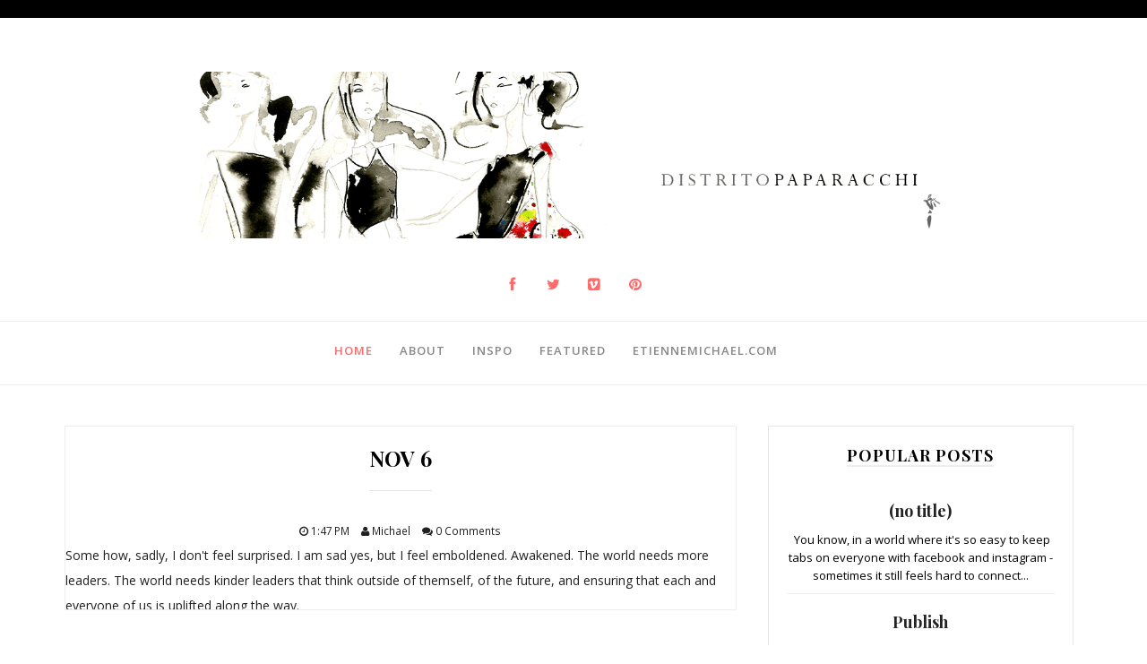

--- FILE ---
content_type: text/javascript; charset=UTF-8
request_url: https://www.paparacchi.com/feeds/posts/summary?max-results=1&alt=json-in-script&callback=hitungtotaldata
body_size: 8762
content:
// API callback
hitungtotaldata({"version":"1.0","encoding":"UTF-8","feed":{"xmlns":"http://www.w3.org/2005/Atom","xmlns$openSearch":"http://a9.com/-/spec/opensearchrss/1.0/","xmlns$blogger":"http://schemas.google.com/blogger/2008","xmlns$georss":"http://www.georss.org/georss","xmlns$gd":"http://schemas.google.com/g/2005","xmlns$thr":"http://purl.org/syndication/thread/1.0","id":{"$t":"tag:blogger.com,1999:blog-4958133747818995532"},"updated":{"$t":"2025-10-24T10:49:21.357-04:00"},"category":[{"term":"Inspiration"},{"term":"Influential"},{"term":"NYC"},{"term":"SCAD"},{"term":"Fashion"},{"term":"Love"},{"term":"Youtube"},{"term":"Beautiful"},{"term":"Blogger"},{"term":"Style.com"},{"term":"DIY"},{"term":"Photography"},{"term":"Savannah"},{"term":"Beauty"},{"term":"Fashion Sketching"},{"term":"Michelle Phan"},{"term":"Musing"},{"term":"Alexander Wang"},{"term":"Catwalk"},{"term":"Dreams"},{"term":"Fourth of July"},{"term":"Hope"},{"term":"Marc Jacobs"},{"term":"New York"},{"term":"Sailor Moon"},{"term":"Scad fashion"},{"term":"The Alchemist"},{"term":"Thinking"},{"term":"Travel"},{"term":"Vogue"},{"term":"Washington DC"},{"term":"Adventure"},{"term":"Eckburg Hall"},{"term":"Friends"},{"term":"Michael Etienne Edwards"},{"term":"Paulo Coelho"},{"term":"Summer"},{"term":"Theory"},{"term":"Tim Gunn"},{"term":"Upper East Side"},{"term":"Vlog"},{"term":"thoughts"},{"term":"Bi Rain"},{"term":"Birthday"},{"term":"Brooklyn"},{"term":"Chinese New Year"},{"term":"Christmas"},{"term":"Derek Lam"},{"term":"District of Columbia"},{"term":"English Class"},{"term":"Fashion Illustration"},{"term":"Fashion Show"},{"term":"Flowers"},{"term":"Fun"},{"term":"Gossip Girl"},{"term":"Graduation"},{"term":"Green Tea"},{"term":"Inez Koberg"},{"term":"Instagram"},{"term":"Lanvin"},{"term":"Library"},{"term":"Life"},{"term":"Mac"},{"term":"Menswear"},{"term":"Mieko Tominaga"},{"term":"NY"},{"term":"NYFW"},{"term":"Phone"},{"term":"Queens"},{"term":"Spring 2011"},{"term":"Spring Break"},{"term":"Tea"},{"term":"Thank you"},{"term":"Tumblr"},{"term":"A heart prayer"},{"term":"A thought"},{"term":"Alber Elbaz"},{"term":"All about your heart"},{"term":"An Le"},{"term":"Anime"},{"term":"Anna Parkey"},{"term":"Apparel"},{"term":"Art School"},{"term":"Balenciaga"},{"term":"Barnes and Noble"},{"term":"Bergdorf Goodman"},{"term":"Bird"},{"term":"Blog"},{"term":"Bloomingdale's 59th Street"},{"term":"Brunch"},{"term":"CVS"},{"term":"Catherine Molina"},{"term":"Chanel"},{"term":"Cherry Blossoms"},{"term":"Chiaping"},{"term":"Chinatown"},{"term":"Chinese Food"},{"term":"Chris Benz"},{"term":"Christian Dior"},{"term":"Color"},{"term":"Commencement"},{"term":"Creative"},{"term":"DC"},{"term":"Distrito Paparacchi"},{"term":"Dreamer"},{"term":"Eat Pray Love"},{"term":"Editorial"},{"term":"Elizabeth"},{"term":"Erdem"},{"term":"Fall 2010"},{"term":"Finals"},{"term":"Fly"},{"term":"Forsyth Park"},{"term":"GA"},{"term":"GD"},{"term":"Hair"},{"term":"Hair Growth"},{"term":"Happy New Year"},{"term":"Happy birthday"},{"term":"Health"},{"term":"Helmut Lang"},{"term":"Home"},{"term":"Illustration"},{"term":"Independence Day"},{"term":"Internships"},{"term":"Intro to Fash"},{"term":"Intro to Fashion"},{"term":"Japan"},{"term":"Jason Wu"},{"term":"Jewelry"},{"term":"KDrama"},{"term":"KPop"},{"term":"Khalil Fong"},{"term":"London"},{"term":"Manolo Blahnik"},{"term":"Martha Stewart"},{"term":"Michael Jackson"},{"term":"Michael-Etienne"},{"term":"Millennials"},{"term":"New Year"},{"term":"New Years"},{"term":"Olivier Theyskens"},{"term":"Orta Blu"},{"term":"Oscar de la Renta"},{"term":"Pablo Neruda"},{"term":"Paparacchi"},{"term":"Parfene"},{"term":"Photographer"},{"term":"Pinterest"},{"term":"Pride"},{"term":"RTW"},{"term":"Rachel Mwakule"},{"term":"Ramble"},{"term":"Remedy"},{"term":"Rise"},{"term":"SJ"},{"term":"Samantha Jaramillo"},{"term":"Savannah GA"},{"term":"Self-Portrait"},{"term":"Sketches"},{"term":"Thanksgiving"},{"term":"Toni Smailagic"},{"term":"Tory Burch"},{"term":"Tu Le"},{"term":"Unicef"},{"term":"Washington"},{"term":"Watercolor"},{"term":"advice to self"},{"term":"apple"},{"term":"beach"},{"term":"learning"},{"term":"protein"},{"term":"resolution"},{"term":"snow"},{"term":"*December Sun"},{"term":"*davidz"},{"term":"11\/11"},{"term":"1950s"},{"term":"200 Pounds Beauty"},{"term":"2010"},{"term":"2014"},{"term":"2015"},{"term":"2016"},{"term":"210"},{"term":"25"},{"term":"4n Traveler"},{"term":"4th of July"},{"term":"5 centimeters per second"},{"term":"60th Street"},{"term":"97"},{"term":":("},{"term":"AIDS"},{"term":"ARTH 287"},{"term":"ATL"},{"term":"Abercrombie Fitch"},{"term":"Acceptance"},{"term":"Accessories"},{"term":"Acne"},{"term":"Ad Campaign"},{"term":"Admire"},{"term":"Adorable"},{"term":"Adrienne"},{"term":"Afraid"},{"term":"Again"},{"term":"Alejandra"},{"term":"Alexis Jae"},{"term":"Alexis Mabille"},{"term":"Alfred Hitchcock"},{"term":"Alice Austin House"},{"term":"Alice in Wonderland"},{"term":"Alive"},{"term":"All is full of love"},{"term":"All nighter"},{"term":"All the girls stepping out for a public affair."},{"term":"Allnighters"},{"term":"Ally Parfene"},{"term":"Almost Ok"},{"term":"Altuzarra"},{"term":"Amazing"},{"term":"Amber"},{"term":"Amy Tan"},{"term":"An Le Studio"},{"term":"Andre Leon Tally"},{"term":"Andrea"},{"term":"Andrea Linett"},{"term":"Andrew Bevan"},{"term":"Andrew Pochter"},{"term":"Andrew Warhol"},{"term":"Angel"},{"term":"Angelique"},{"term":"Annie Leibovitz"},{"term":"Another Asian Post"},{"term":"Another World"},{"term":"Antioxidants"},{"term":"Anxiety"},{"term":"Apolo Anton Ohno"},{"term":"Apple Cider"},{"term":"Apple Cider Vinegar"},{"term":"Apple picking"},{"term":"Apt Pics"},{"term":"Aqua"},{"term":"Aquatic"},{"term":"Arigatou"},{"term":"Art"},{"term":"Artist"},{"term":"Asia Love"},{"term":"Asian"},{"term":"Askmen"},{"term":"Asos.com"},{"term":"Asprin"},{"term":"Atelier"},{"term":"Ato"},{"term":"Augusto"},{"term":"Autumn"},{"term":"Avant Garde Life"},{"term":"Aviators"},{"term":"Awards"},{"term":"B-Style"},{"term":"BA 101"},{"term":"Back"},{"term":"Back to Basics"},{"term":"Backstage"},{"term":"Bad Romance"},{"term":"Balloon"},{"term":"Ballroom"},{"term":"Balmain"},{"term":"Barbara"},{"term":"Barcelona"},{"term":"Baskets"},{"term":"Beach Day"},{"term":"Beach Tote"},{"term":"BeataCervin"},{"term":"Beauy"},{"term":"Behance"},{"term":"Bell Soto"},{"term":"Ben Cho"},{"term":"Bernardo"},{"term":"Best Dressed"},{"term":"Best meal"},{"term":"Bethlehem"},{"term":"Big Bang"},{"term":"Bird by bird"},{"term":"Bjork"},{"term":"Blair Waldorf"},{"term":"Blonde"},{"term":"Blum"},{"term":"Bond Hardware"},{"term":"Bonnie Young"},{"term":"Borders"},{"term":"Botanical"},{"term":"Boys over flowers"},{"term":"Boys over flowers."},{"term":"Bryan Boy at SCAD"},{"term":"Bryant Park"},{"term":"Buns"},{"term":"Burberry Brit"},{"term":"Business"},{"term":"But for real."},{"term":"Buzz Bus"},{"term":"CAD"},{"term":"CB"},{"term":"Cafe"},{"term":"Caitlyn Carlisle."},{"term":"California"},{"term":"Camels at Sunset"},{"term":"Camera"},{"term":"Canon"},{"term":"Canthe Berkeley"},{"term":"Capitol File"},{"term":"Captina Planeta"},{"term":"Capucci"},{"term":"Car Wash"},{"term":"Caravaggio"},{"term":"Care"},{"term":"Carl Kleiner"},{"term":"Carlos Falchi"},{"term":"Caspar David Friedrich"},{"term":"Catherine Graham"},{"term":"Central Park"},{"term":"Charice Pempengco"},{"term":"Charity"},{"term":"Chaulafanita"},{"term":"Chelsea"},{"term":"Chersire Cat"},{"term":"Children's Wear"},{"term":"China"},{"term":"Chinese girls"},{"term":"Choice"},{"term":"Choson Dynasty"},{"term":"Christian Espejel"},{"term":"Christian Lacroix"},{"term":"Chronicle"},{"term":"Church"},{"term":"Cinderella"},{"term":"Cintiq"},{"term":"CitiSummerStreets"},{"term":"City"},{"term":"Ciudad"},{"term":"Classical\/New Age"},{"term":"Click Image"},{"term":"Clinton St. Bakery"},{"term":"Clouds"},{"term":"Coconut Water"},{"term":"Coffee Bruins"},{"term":"Collaboration"},{"term":"College"},{"term":"Cologne"},{"term":"Comfort"},{"term":"Compliments"},{"term":"Computer Lab"},{"term":"Confession Post"},{"term":"Confetti"},{"term":"Congratulations"},{"term":"Couture"},{"term":"Crab"},{"term":"Cranes"},{"term":"Crap"},{"term":"Creating"},{"term":"Crosswalk"},{"term":"Crypton Future Media"},{"term":"Crystal"},{"term":"Cullen"},{"term":"Curiosity"},{"term":"DKNY"},{"term":"DMV"},{"term":"Dale Carnegie"},{"term":"Dance"},{"term":"Danny"},{"term":"Dear Michael"},{"term":"Delicious"},{"term":"Delpozo"},{"term":"Delta"},{"term":"Demi"},{"term":"Depression"},{"term":"Derek Lam+ eBay"},{"term":"Desire"},{"term":"Destiny"},{"term":"Development"},{"term":"Dewali"},{"term":"Diane Von Furstenburg"},{"term":"Dictionary.com"},{"term":"Digimon"},{"term":"Disappear"},{"term":"Distritopaparacchi"},{"term":"Diving"},{"term":"Dolfie"},{"term":"Donna Karen"},{"term":"Downton Abbey"},{"term":"Downtown"},{"term":"Doyle Partners"},{"term":"Dr. Cullen"},{"term":"Dream"},{"term":"Dream High"},{"term":"Dreamers"},{"term":"Dubai"},{"term":"Dwell"},{"term":"Dylan Gray"},{"term":"EN 190"},{"term":"East River"},{"term":"Easter"},{"term":"Easy"},{"term":"Ecclesiastes 3:1-15"},{"term":"Edward Steichen"},{"term":"Eeeats"},{"term":"Egypt"},{"term":"Elephant bag"},{"term":"Elizabeth Gilbert"},{"term":"Ellen DeGeneres"},{"term":"Elliott J Frieze"},{"term":"Elmhurst"},{"term":"Emmy"},{"term":"Empire State"},{"term":"Ending"},{"term":"Energy"},{"term":"Epiphany"},{"term":"Erin Featherston"},{"term":"Erin Gordon"},{"term":"Errors."},{"term":"Erwin Blumenfeld"},{"term":"Ew"},{"term":"ExLibris"},{"term":"Exhibit"},{"term":"F. Scott Fitzgerald"},{"term":"FASM"},{"term":"Fables"},{"term":"Fabric Shopping"},{"term":"Fabric store"},{"term":"Fabrika Fine Fabrics"},{"term":"Facebook"},{"term":"Faith"},{"term":"Fall"},{"term":"Fall 09"},{"term":"Fall 10"},{"term":"Fall 1112"},{"term":"Fall Showcase"},{"term":"Fall Winter 14"},{"term":"Family"},{"term":"Fate"},{"term":"February"},{"term":"Feld Homme Magazine"},{"term":"Festival of Lights"},{"term":"Fibers"},{"term":"Film"},{"term":"Finale"},{"term":"Flats"},{"term":"Flight"},{"term":"Flora"},{"term":"Flushing"},{"term":"Flying"},{"term":"Food"},{"term":"Food baby"},{"term":"Food for Thought"},{"term":"For Japan"},{"term":"Forbes"},{"term":"Forks"},{"term":"French"},{"term":"Fusion Models"},{"term":"Future of Fashion"},{"term":"G Dragon"},{"term":"G-Dragon"},{"term":"Gabrielle Chanel"},{"term":"Gail K Fabrics"},{"term":"Gallery Place"},{"term":"Gansevoort Park"},{"term":"Genie"},{"term":"Genius"},{"term":"Genre"},{"term":"George Balanchine"},{"term":"Georgetown Cupcakes"},{"term":"Giambattista Valli"},{"term":"Gift card"},{"term":"Gilmore girls"},{"term":"Giorgio Armani"},{"term":"Glamour"},{"term":"Glee"},{"term":"Glitter Baby"},{"term":"Global Warming"},{"term":"Goals"},{"term":"Goalsetting"},{"term":"God"},{"term":"Good Memory"},{"term":"Good Travel"},{"term":"Good boy"},{"term":"Good day"},{"term":"Good things"},{"term":"Grammatical"},{"term":"Grandma"},{"term":"Grapes"},{"term":"Graphic Design"},{"term":"Great Expectations"},{"term":"Great Gatsby"},{"term":"Gregory Colbert"},{"term":"Grey Dog NYC"},{"term":"Growing"},{"term":"Gutstein Gallery"},{"term":"Guys"},{"term":"Gym"},{"term":"Hankow"},{"term":"Happy 101010"},{"term":"Happy Birthday to you"},{"term":"Happy Lunar New Year"},{"term":"Haruki Murakami"},{"term":"Harvest Moon Orchard"},{"term":"Hate"},{"term":"Hatsune Miku"},{"term":"Have a good time space cadet"},{"term":"Health Insurance"},{"term":"Heart Warming"},{"term":"Hearts"},{"term":"Heaven and Nature Sing"},{"term":"Helen Brought to Paris"},{"term":"Helios"},{"term":"Help"},{"term":"Henna"},{"term":"Here we go again"},{"term":"Hide and Seek"},{"term":"Hiroko Koshino"},{"term":"Hoboken"},{"term":"Hollywood"},{"term":"Homemade"},{"term":"Homework"},{"term":"Hong Jang Hyeon"},{"term":"Hope card"},{"term":"House Warming"},{"term":"How to pull an Allnighter"},{"term":"How to say Lavin"},{"term":"Hubert de Givenchy"},{"term":"Huff Post Rise"},{"term":"Huffington Post"},{"term":"Hugo"},{"term":"Human potential"},{"term":"I am Veronica Mars"},{"term":"I don't want to live on the moon"},{"term":"I'm drooling"},{"term":"I've gotten so stupid."},{"term":"IU"},{"term":"Ice Skating"},{"term":"Illustrations"},{"term":"In the blink of an eye"},{"term":"India"},{"term":"Indians"},{"term":"Indonesia"},{"term":"Ink"},{"term":"Inspiration Dior"},{"term":"Inspo"},{"term":"Intelligent"},{"term":"Interesting"},{"term":"Interior with Portraits Le Clear"},{"term":"International Festival"},{"term":"Internet"},{"term":"Interview"},{"term":"Introduction"},{"term":"Introduction to Textiles"},{"term":"Introspection"},{"term":"Iphone"},{"term":"Iqqu"},{"term":"Isabel and Ruben Toledo"},{"term":"Ito Shinsui"},{"term":"JFK"},{"term":"JV"},{"term":"Jack Johnson"},{"term":"Jacq Price"},{"term":"Jacquelyn Price"},{"term":"Jalapenos"},{"term":"James Jean"},{"term":"Jan Schlottmann"},{"term":"Jane"},{"term":"Japan Fashion Week."},{"term":"Japanese Genre Painting"},{"term":"Japanese Painting"},{"term":"Jaramillo"},{"term":"Jason"},{"term":"Jay Shetty"},{"term":"Jealousssss"},{"term":"Jeff Moss"},{"term":"Jefferson Memorial"},{"term":"Jen Library"},{"term":"Jen Scoz"},{"term":"Jeremiah 1:5"},{"term":"Jerry Yan"},{"term":"Jiacheng"},{"term":"Jillian Thoman"},{"term":"Jim Henson"},{"term":"Joan Baez"},{"term":"Joannablu"},{"term":"Job 42"},{"term":"Jobless"},{"term":"John"},{"term":"John 3 16"},{"term":"Jonas in China"},{"term":"Josep Font"},{"term":"Joshua 3"},{"term":"Juan Diego"},{"term":"Juarez"},{"term":"Jus sayin'"},{"term":"K Drama"},{"term":"KBS"},{"term":"Karen Kriegel"},{"term":"Karen Rise"},{"term":"Karl Lagerfeld"},{"term":"Kate Spade"},{"term":"Kendall Lock"},{"term":"Ketsana"},{"term":"Kiki's Delivery Service"},{"term":"Kim Jae Wook"},{"term":"Ko Siu Lan"},{"term":"Konosuke Matsushita"},{"term":"Kooples"},{"term":"Korean"},{"term":"Korean Choco"},{"term":"LG Rumor 2"},{"term":"LNA"},{"term":"La Scala"},{"term":"Lady Gaga"},{"term":"Lamp"},{"term":"Lancome Paris"},{"term":"Lara Wolf"},{"term":"Lasagna"},{"term":"Late Night Alumni"},{"term":"Late night radio"},{"term":"Laura Pausini"},{"term":"Le Cam Tu"},{"term":"Leah Le"},{"term":"Learning to See"},{"term":"Leighton Meester"},{"term":"Les Edwards"},{"term":"Liberty"},{"term":"Life shift"},{"term":"Lights"},{"term":"Like no other store in the world"},{"term":"Like so"},{"term":"Lillian Dilustro"},{"term":"Lincoln Center"},{"term":"Lindsey Hopkins"},{"term":"Little Tokyo"},{"term":"LittleFashionisto"},{"term":"Lonely Boy"},{"term":"Lookbook"},{"term":"Los Angeles"},{"term":"Louis Vuitton"},{"term":"Love it"},{"term":"Luca Babini"},{"term":"Lucas Theatre"},{"term":"Luke 18:27"},{"term":"Lun"},{"term":"Luther Emerson van Gorder"},{"term":"Lyrics"},{"term":"M C Kenneth"},{"term":"MET"},{"term":"MOO"},{"term":"Macy's Fireworks"},{"term":"Maggie Ge"},{"term":"Magic"},{"term":"Maje"},{"term":"Makenzye"},{"term":"Makoto Shinkai"},{"term":"Mamoru and Usagi"},{"term":"Manga"},{"term":"Marc Benslahdine"},{"term":"Marcel Duchamp"},{"term":"Maria Wink"},{"term":"Mariam Stichinava"},{"term":"Mario Testino"},{"term":"Mark"},{"term":"Mark Rothko"},{"term":"Marshalls"},{"term":"Mary Katrantzou"},{"term":"Mason Jung"},{"term":"Masquerade Ball"},{"term":"Matcha"},{"term":"Material boy"},{"term":"Matthew and Mary"},{"term":"May"},{"term":"May May Kay"},{"term":"Megan Berkheiser"},{"term":"Meghan Howland"},{"term":"Melodious"},{"term":"Melons and Morning Glories"},{"term":"Melting Rainbows"},{"term":"Men's Health"},{"term":"Mengjie Di"},{"term":"Mental Health"},{"term":"Meredia Miller"},{"term":"Meridian Hill Pictures"},{"term":"Meridian Park"},{"term":"Mesean"},{"term":"Metals and Objects"},{"term":"Mew Mew Power"},{"term":"Miami"},{"term":"Miau"},{"term":"Miauu"},{"term":"Michael Edwards"},{"term":"Michael Etienne"},{"term":"Michael Hyatt"},{"term":"Michael Michalko"},{"term":"Michel"},{"term":"Michell Phan"},{"term":"Michelle Obama"},{"term":"Michiru Kaioh"},{"term":"Miinto"},{"term":"Milano"},{"term":"Mindy"},{"term":"Miss Sushi"},{"term":"Mommie"},{"term":"Monday"},{"term":"Monk by the Sea"},{"term":"Moo.com"},{"term":"Moodboard"},{"term":"Mother's Day"},{"term":"Motivational"},{"term":"Mr. Beast"},{"term":"Murakami"},{"term":"My other bag"},{"term":"MyScene"},{"term":"NCOD"},{"term":"NJ"},{"term":"Nano-second"},{"term":"Narcissus"},{"term":"National Portrait Gallery"},{"term":"Navid Baraty"},{"term":"Neato"},{"term":"Neutrogena"},{"term":"New York City"},{"term":"New York Times"},{"term":"Nikita M'Bouroukounda"},{"term":"Nikki's"},{"term":"Nina Ricci"},{"term":"North Salem New York"},{"term":"November"},{"term":"Nue Magazine"},{"term":"OOTD"},{"term":"Oatmeal face mask"},{"term":"Observations"},{"term":"Obsessions"},{"term":"October 10"},{"term":"Odd"},{"term":"Office"},{"term":"Ohlala Mag"},{"term":"Oleta Adams"},{"term":"Omelet House"},{"term":"On being kind"},{"term":"On your side"},{"term":"Onward"},{"term":"Open Studio"},{"term":"Optimism"},{"term":"Orange Benefits"},{"term":"Orchid Symphony"},{"term":"Orchids"},{"term":"Oscar Pistorius"},{"term":"Our Lady of Guadalupe"},{"term":"Outfit"},{"term":"Outhouse Orchard"},{"term":"PIO PIO"},{"term":"Paolo Roversi"},{"term":"Paper"},{"term":"Paper Magazine"},{"term":"Parents"},{"term":"Paris"},{"term":"Park"},{"term":"Park West Salon"},{"term":"Parsons New School"},{"term":"Patrick Demarchelier"},{"term":"Paula Deen"},{"term":"Pay it forward"},{"term":"Pennsylvania Station"},{"term":"People I admire"},{"term":"Pep talk"},{"term":"Peru"},{"term":"Peruvian"},{"term":"Peter Bardazzi"},{"term":"Peter Copping"},{"term":"Philadelphia Museum of Art"},{"term":"Philos"},{"term":"Phoenix"},{"term":"Photoshoot"},{"term":"Pilgrims"},{"term":"Pinterest life"},{"term":"Pixel Shaker Blog"},{"term":"Poetry"},{"term":"Polo Blue"},{"term":"Pond's"},{"term":"Pope Francis"},{"term":"Popularity"},{"term":"Pork"},{"term":"Portfolio"},{"term":"Positive thinking"},{"term":"Prada"},{"term":"Prayer"},{"term":"PreFall 2011"},{"term":"Precious"},{"term":"President's Day"},{"term":"Primark"},{"term":"Princess"},{"term":"Princess Diana"},{"term":"Professor"},{"term":"Prom"},{"term":"Pronunciation"},{"term":"Proverbs 3:5"},{"term":"Puedo Escribir"},{"term":"Pumpkin Patch"},{"term":"Push Art"},{"term":"Quang"},{"term":"Queens New York"},{"term":"Quinn Purse"},{"term":"R Street"},{"term":"RA"},{"term":"Raf Simons"},{"term":"Rain"},{"term":"Rainbow"},{"term":"Rainism"},{"term":"Raisins"},{"term":"Reblog"},{"term":"Rehl"},{"term":"Relationship"},{"term":"Rent"},{"term":"Request"},{"term":"Resort"},{"term":"Resort 11"},{"term":"Resort 2012"},{"term":"Respect"},{"term":"Retail"},{"term":"Reviews"},{"term":"Ricky the Hairdresser"},{"term":"Riis Park"},{"term":"Riis Park Beach Bazaar"},{"term":"Robert frost"},{"term":"Robert van Koesveld Photography"},{"term":"Rockefeller Center"},{"term":"Rooftop Prince"},{"term":"Rookie of the Quarter"},{"term":"Room 107"},{"term":"Rosemary"},{"term":"Royal Wedding"},{"term":"Rye Playland"},{"term":"S\/S 12"},{"term":"SCAD Advertising"},{"term":"SCAD Atlanta"},{"term":"SCAD Commencement 2013"},{"term":"SCAD Drawing"},{"term":"SCAD Grad"},{"term":"SCAD Style"},{"term":"SCADDY Awards"},{"term":"SCOTUS"},{"term":"SFO"},{"term":"SFW"},{"term":"SS 2011"},{"term":"Sacrifices"},{"term":"Saddest Lines"},{"term":"Safeway"},{"term":"Saigon"},{"term":"Sailor Moon Crystal"},{"term":"Sailor Neptune"},{"term":"Saint Augustine"},{"term":"Sam Tsui"},{"term":"Samantha"},{"term":"Samsara"},{"term":"San Diego"},{"term":"San Francisco"},{"term":"Sandy point"},{"term":"Santa Monica"},{"term":"Sara Donahue"},{"term":"Sarah Humphries"},{"term":"Sartorialist"},{"term":"Satillites"},{"term":"Savannah College of Art and Design"},{"term":"Savannah Fashion Week 2012"},{"term":"Scan Series"},{"term":"School in Gen"},{"term":"Search"},{"term":"Seashells"},{"term":"Season of Good Rain"},{"term":"Secret Garden"},{"term":"Self Growth"},{"term":"Selfish"},{"term":"Senior Collection"},{"term":"Senior Process Book"},{"term":"Sephora"},{"term":"Serena and Darien"},{"term":"Serenity Prayer"},{"term":"Series Finale"},{"term":"Servitude"},{"term":"Shaun Haugh"},{"term":"Shin-Yun Bok"},{"term":"Shoe Polish"},{"term":"Shoulder Totes"},{"term":"Side walk arts"},{"term":"Sidewalk arts"},{"term":"Sigh"},{"term":"Simon Spurr"},{"term":"Sing"},{"term":"Sir Vannah"},{"term":"Sisters"},{"term":"Sitar Arts Center"},{"term":"Skate Park"},{"term":"Skinny"},{"term":"Skyline"},{"term":"Small boutiques"},{"term":"Smile"},{"term":"Snow Evening"},{"term":"Social Networking"},{"term":"Solitude"},{"term":"Somewhere"},{"term":"Sonia Rykiel"},{"term":"Soul"},{"term":"Speedo"},{"term":"Spelling"},{"term":"Spring 2009"},{"term":"Spring Quarter"},{"term":"Sprint"},{"term":"Sputnik Sweetheart"},{"term":"Spy glass"},{"term":"Stargazing."},{"term":"Stars"},{"term":"Starship"},{"term":"Staten Island"},{"term":"Steven Edwards"},{"term":"Still Life"},{"term":"Story"},{"term":"Street style"},{"term":"Strength"},{"term":"Style Crunch"},{"term":"Summer Accessories"},{"term":"Summer School"},{"term":"Summer on the Hudson"},{"term":"Sun Maid"},{"term":"Sunglasses"},{"term":"Surrender"},{"term":"Suzy Parker"},{"term":"Swimwear"},{"term":"Symoto"},{"term":"TR"},{"term":"Taca Sushi"},{"term":"Taisuke Koyama"},{"term":"Talking to myself"},{"term":"Tapas"},{"term":"Taste of the World"},{"term":"Teen Vogue"},{"term":"Tex Saverio"},{"term":"Thai Tea"},{"term":"Thank you America"},{"term":"The Delancey Ludlow"},{"term":"The Grand Hotel"},{"term":"The Great Gatsby"},{"term":"The Lost Balloon Beard"},{"term":"The Plaza"},{"term":"The Prayer"},{"term":"The Shoe"},{"term":"The Washington Post"},{"term":"The beautiful"},{"term":"The empty pot"},{"term":"The non-victim"},{"term":"Theyskens' Theory"},{"term":"Thinkertoys"},{"term":"Thomas Hoepker"},{"term":"Thomas Lohr"},{"term":"Thought"},{"term":"Thunder Picnic"},{"term":"Tia Walker"},{"term":"Tim Walker"},{"term":"Time"},{"term":"Time in Flight Square"},{"term":"Tips"},{"term":"Tokyo Fashion Week"},{"term":"Toledo"},{"term":"Tominaga"},{"term":"Tonight I can write"},{"term":"Traditional"},{"term":"Treasure"},{"term":"Treatment"},{"term":"Tres Leches"},{"term":"Trumpeter Swan"},{"term":"Trying to stay alive"},{"term":"Twitter"},{"term":"USA"},{"term":"Universe"},{"term":"Usagi Tsukino"},{"term":"Utagawa Kuniyoshi"},{"term":"Valentine's Day"},{"term":"Van Gogh"},{"term":"Vanity Teen"},{"term":"Vegas"},{"term":"Veronica"},{"term":"Versace"},{"term":"Versace Versace Man"},{"term":"Victor Rollins"},{"term":"Victory"},{"term":"Vincent Chang"},{"term":"Vincent Van Gogh"},{"term":"Vintage"},{"term":"Vitacocobeach"},{"term":"Vitamins"},{"term":"Viveme"},{"term":"Vivienne Westwood"},{"term":"Vocaloid"},{"term":"Vogue Italy"},{"term":"Vogue Korea"},{"term":"WWD"},{"term":"Waglenciaga"},{"term":"Walk"},{"term":"Wanderlust"},{"term":"Wang"},{"term":"Watch"},{"term":"Water Slide"},{"term":"Were you looking too"},{"term":"Westchester"},{"term":"White House"},{"term":"Whoopi Goldberg"},{"term":"Windex"},{"term":"Wisdom"},{"term":"Wish"},{"term":"WishWishWish.net"},{"term":"Wonder girls"},{"term":"Wooyoung"},{"term":"Word Cup"},{"term":"World AIDS day"},{"term":"World Mental Health Day"},{"term":"Worst Summer Ever."},{"term":"Yann Tiersen"},{"term":"Yanzhou Bou"},{"term":"You"},{"term":"You guys"},{"term":"You're a goddess babe"},{"term":"Yucky"},{"term":"Z"},{"term":"Zim"},{"term":"Zipper pull"},{"term":"Zumba"},{"term":"alchemisto"},{"term":"alexstoddard"},{"term":"america"},{"term":"amongtheseclouds"},{"term":"ann he"},{"term":"antiinflammatory"},{"term":"apeladez"},{"term":"b the Best"},{"term":"bcbg"},{"term":"beans"},{"term":"best show ever..."},{"term":"blushinggggg"},{"term":"botox"},{"term":"broken heart"},{"term":"career"},{"term":"chia seeds"},{"term":"circles"},{"term":"cola1031"},{"term":"cottage cheese"},{"term":"courage"},{"term":"d3sign"},{"term":"deviant art"},{"term":"dscaman"},{"term":"e.kristina"},{"term":"eat"},{"term":"ebay"},{"term":"encouragement"},{"term":"envy"},{"term":"eric daman"},{"term":"evening out"},{"term":"face mask"},{"term":"fall 11"},{"term":"fashion design"},{"term":"fitfam"},{"term":"flax seed"},{"term":"foolish"},{"term":"for whatever reason"},{"term":"garnier"},{"term":"get here"},{"term":"glitterati"},{"term":"gondola"},{"term":"greek yogurt"},{"term":"gritty"},{"term":"growth"},{"term":"herbal essences"},{"term":"homo post"},{"term":"howl"},{"term":"howl's moving castle"},{"term":"howls moving castle"},{"term":"http:\/\/en.wikipedia.org\/wiki\/Replicas_of_the_Statue_of_Liberty"},{"term":"http:\/\/www.linghorn.co.uk\/"},{"term":"ice cream sandwich"},{"term":"identity"},{"term":"jaco"},{"term":"jtrotti"},{"term":"kids"},{"term":"laohaiying"},{"term":"lemon"},{"term":"like water for chocolate"},{"term":"litfromblack.blogspot.com"},{"term":"lylevincent"},{"term":"man"},{"term":"mens hair"},{"term":"milesbowers"},{"term":"millennial"},{"term":"minneapolis"},{"term":"miss gizmo"},{"term":"miyazaki"},{"term":"moon cakes"},{"term":"mourner"},{"term":"mystery"},{"term":"native magazine"},{"term":"nicointhebus"},{"term":"notes to self"},{"term":"oatmeal wash"},{"term":"obsessive"},{"term":"pa pa pa pa party"},{"term":"panderia"},{"term":"pants"},{"term":"people"},{"term":"photo cred: http:\/\/www.flickr.com\/photos\/xiuxiu_sh\/3528138942\/in\/faves-smileb\/"},{"term":"piano"},{"term":"quibids"},{"term":"reurinkjan"},{"term":"rituals"},{"term":"rogerejones"},{"term":"romance"},{"term":"roosevelt island"},{"term":"rupi kaur"},{"term":"saint francis"},{"term":"scad poverty"},{"term":"schedule"},{"term":"school is really hard"},{"term":"self conflict"},{"term":"siblings"},{"term":"speech and public speaking."},{"term":"spirit"},{"term":"st francis de sales"},{"term":"stuckinseoul"},{"term":"tea and talk"},{"term":"teacups"},{"term":"technical drawings"},{"term":"thanking"},{"term":"that 70s show"},{"term":"themuse"},{"term":"thisisthehorrorshow"},{"term":"tight"},{"term":"tighter skin"},{"term":"tonight"},{"term":"topman"},{"term":"total anguish"},{"term":"tram"},{"term":"trentonline"},{"term":"turbulence"},{"term":"turmeric"},{"term":"ugly vanity"},{"term":"united states"},{"term":"vacation"},{"term":"valentines"},{"term":"various"},{"term":"wawak"},{"term":"whey protein isolate"},{"term":"woOoly"},{"term":"woo whoo"},{"term":"xoxo"},{"term":"xpsycho"},{"term":"year of the sheep"},{"term":"yup"},{"term":"yves shrapnel"},{"term":"zodiac"}],"title":{"type":"text","$t":"Distrito Paparacchi."},"subtitle":{"type":"html","$t":""},"link":[{"rel":"http://schemas.google.com/g/2005#feed","type":"application/atom+xml","href":"https:\/\/www.paparacchi.com\/feeds\/posts\/summary"},{"rel":"self","type":"application/atom+xml","href":"https:\/\/www.blogger.com\/feeds\/4958133747818995532\/posts\/summary?alt=json-in-script\u0026max-results=1"},{"rel":"alternate","type":"text/html","href":"https:\/\/www.paparacchi.com\/"},{"rel":"hub","href":"http://pubsubhubbub.appspot.com/"},{"rel":"next","type":"application/atom+xml","href":"https:\/\/www.blogger.com\/feeds\/4958133747818995532\/posts\/summary?alt=json-in-script\u0026start-index=2\u0026max-results=1"}],"author":[{"name":{"$t":"Michael"},"uri":{"$t":"http:\/\/www.blogger.com\/profile\/00850473772056540514"},"email":{"$t":"noreply@blogger.com"},"gd$image":{"rel":"http://schemas.google.com/g/2005#thumbnail","width":"16","height":"16","src":"https:\/\/img1.blogblog.com\/img\/b16-rounded.gif"}}],"generator":{"version":"7.00","uri":"http://www.blogger.com","$t":"Blogger"},"openSearch$totalResults":{"$t":"863"},"openSearch$startIndex":{"$t":"1"},"openSearch$itemsPerPage":{"$t":"1"},"entry":[{"id":{"$t":"tag:blogger.com,1999:blog-4958133747818995532.post-8915960715529345572"},"published":{"$t":"2025-08-21T09:05:00.001-04:00"},"updated":{"$t":"2025-08-21T09:05:54.730-04:00"},"title":{"type":"text","$t":"White glove service"},"summary":{"type":"text","$t":"\u0026nbsp;Truthfully, I'm having a great time. But sometimes I wonder if I'll be able to pay the rent okay. Like maybe I am in over my head - who do I think I am? But then I'm also grateful for this opportunity - because it really helps me rise to the occasion. I feel my life rising to the occasion. The work I'm doing, the people I'm meeting, the way I interact in the world. Rising to the occasion. "},"link":[{"rel":"edit","type":"application/atom+xml","href":"https:\/\/www.blogger.com\/feeds\/4958133747818995532\/posts\/default\/8915960715529345572"},{"rel":"self","type":"application/atom+xml","href":"https:\/\/www.blogger.com\/feeds\/4958133747818995532\/posts\/default\/8915960715529345572"},{"rel":"alternate","type":"text/html","href":"https:\/\/www.paparacchi.com\/2025\/08\/white-glove-service.html","title":"White glove service"}],"author":[{"name":{"$t":"Michael"},"uri":{"$t":"http:\/\/www.blogger.com\/profile\/00850473772056540514"},"email":{"$t":"noreply@blogger.com"},"gd$image":{"rel":"http://schemas.google.com/g/2005#thumbnail","width":"16","height":"16","src":"https:\/\/img1.blogblog.com\/img\/b16-rounded.gif"}}]}]}});